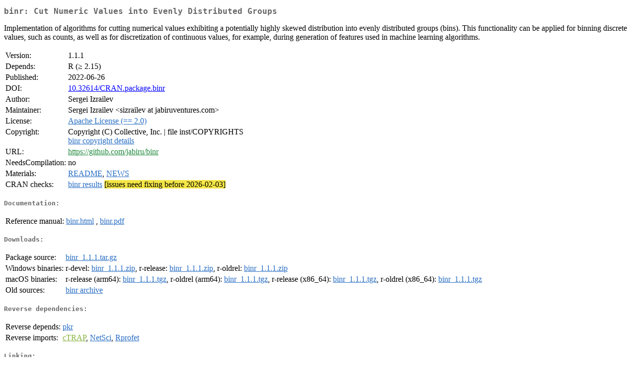

--- FILE ---
content_type: text/html
request_url: http://www.stats.bris.ac.uk/R/web/packages/binr/index.html
body_size: 5613
content:
<!DOCTYPE html>
<html>
<head>
<title>CRAN: Package binr</title>
<link rel="canonical" href="https://CRAN.R-project.org/package=binr"/>
<link rel="stylesheet" type="text/css" href="../../CRAN_web.css" />
<meta http-equiv="Content-Type" content="text/html; charset=utf-8" />
<meta name="viewport" content="width=device-width, initial-scale=1.0, user-scalable=yes"/>
<meta name="DC.identifier" content="https://CRAN.R-project.org/package=binr" />
<meta name="DC.publisher" content="Comprehensive R Archive Network (CRAN)" />
<meta name="twitter:card" content="summary" />
<meta property="og:title" content="binr: Cut Numeric Values into Evenly Distributed Groups" />
<meta property="og:description" content="Implementation of algorithms for cutting numerical values exhibiting a potentially highly skewed distribution into evenly distributed groups (bins). This functionality can be applied for binning discrete values, such as counts, as well as for discretization of continuous values, for example, during generation of features used in machine learning algorithms." />
<meta property="og:image" content="https://CRAN.R-project.org/CRANlogo.png" />
<meta property="og:type" content="website" />
<meta property="og:url" content="https://CRAN.R-project.org/package=binr" />
<style type="text/css">
  table td { vertical-align: top; }
</style>
</head>
<body>
<div class="container">
<h2>binr: Cut Numeric Values into Evenly Distributed Groups</h2>
<p>Implementation of algorithms for cutting numerical values
    exhibiting a potentially highly skewed distribution into evenly distributed
    groups (bins). This functionality can be applied for binning discrete
    values, such as counts, as well as for discretization of continuous values,
    for example, during generation of features used in machine learning
    algorithms.</p>
<table>
<tr>
<td>Version:</td>
<td>1.1.1</td>
</tr>
<tr>
<td>Depends:</td>
<td>R (&ge; 2.15)</td>
</tr>
<tr>
<td>Published:</td>
<td>2022-06-26</td>
</tr>
<tr>
<td>DOI:</td>
<td><a href="https://doi.org/10.32614/CRAN.package.binr">10.32614/CRAN.package.binr</a></td>
</tr>
<tr>
<td>Author:</td>
<td>Sergei Izrailev</td>
</tr>
<tr>
<td>Maintainer:</td>
<td>Sergei Izrailev  &#x3c;&#x73;&#x69;&#x7a;&#x72;&#x61;&#x69;&#x6c;&#x65;&#x76;&#x20;&#x61;&#x74;&#x20;&#x6a;&#x61;&#x62;&#x69;&#x72;&#x75;&#x76;&#x65;&#x6e;&#x74;&#x75;&#x72;&#x65;&#x73;&#x2e;&#x63;&#x6f;&#x6d;&#x3e;</td>
</tr>
<tr>
<td>License:</td>
<td><a href="https://www.apache.org/licenses/LICENSE-2.0"><span class="CRAN">Apache License (== 2.0)</span></a></td>
</tr>
<tr>
<td>Copyright:</td>
<td>Copyright (C) Collective, Inc. | file inst/COPYRIGHTS <br/>  <a href="COPYRIGHTS"><span class="CRAN">binr copyright details</span></a> </td>
</tr>
<tr>
<td>URL:</td>
<td><a href="https://github.com/jabiru/binr" target="_top"><span class="GitHub">https://github.com/jabiru/binr</span></a></td>
</tr>
<tr>
<td>NeedsCompilation:</td>
<td>no</td>
</tr>
<tr>
<td>Materials:</td>
<td><a href="readme/README.html"><span class="CRAN">README</span></a>, <a href="NEWS"><span class="CRAN">NEWS</span></a> </td>
</tr>
<tr>
<td>CRAN&nbsp;checks:</td>
<td><a href="../../checks/check_results_binr.html"><span class="CRAN">binr results</span></a> <span style="background-color:#F4E646;">[issues need fixing before 2026-02-03]</span></td>
</tr>
</table>
<h4>Documentation:</h4>
<table>
<tr>
<td>Reference&nbsp;manual:</td>
<td>
 <a href="refman/binr.html"><span class="CRAN">binr.html</span></a> ,  <a href="binr.pdf"><span class="CRAN">binr.pdf</span></a> 
</td>
</tr>
</table>
<h4>Downloads:</h4>
<table>
<tr>
<td> Package&nbsp;source: </td>
<td> <a href="../../../src/contrib/binr_1.1.1.tar.gz"> <span class="CRAN"> binr_1.1.1.tar.gz </span> </a> </td>
</tr>
<tr>
<td> Windows&nbsp;binaries: </td>
<td> r-devel: <a href="../../../bin/windows/contrib/4.6/binr_1.1.1.zip"><span class="CRAN">binr_1.1.1.zip</span></a>, r-release: <a href="../../../bin/windows/contrib/4.5/binr_1.1.1.zip"><span class="CRAN">binr_1.1.1.zip</span></a>, r-oldrel: <a href="../../../bin/windows/contrib/4.4/binr_1.1.1.zip"><span class="CRAN">binr_1.1.1.zip</span></a> </td>
</tr>
<tr>
<td> macOS&nbsp;binaries: </td>
<td> r-release (arm64): <a href="../../../bin/macosx/big-sur-arm64/contrib/4.5/binr_1.1.1.tgz"><span class="CRAN">binr_1.1.1.tgz</span></a>, r-oldrel (arm64): <a href="../../../bin/macosx/big-sur-arm64/contrib/4.4/binr_1.1.1.tgz"><span class="CRAN">binr_1.1.1.tgz</span></a>, r-release (x86_64): <a href="../../../bin/macosx/big-sur-x86_64/contrib/4.5/binr_1.1.1.tgz"><span class="CRAN">binr_1.1.1.tgz</span></a>, r-oldrel (x86_64): <a href="../../../bin/macosx/big-sur-x86_64/contrib/4.4/binr_1.1.1.tgz"><span class="CRAN">binr_1.1.1.tgz</span></a> </td>
</tr>
<tr>
<td> Old&nbsp;sources: </td>
<td> <a href="https://CRAN.R-project.org/src/contrib/Archive/binr"> <span class="CRAN"> binr archive </span> </a> </td>
</tr>
</table>
<h4>Reverse dependencies:</h4>
<table>
<tr>
<td>Reverse&nbsp;depends:</td>
<td><a href="../pkr/index.html"><span class="CRAN">pkr</span></a></td>
</tr>
<tr>
<td>Reverse&nbsp;imports:</td>
<td><a href="https://www.bioconductor.org/packages/release/bioc/html/cTRAP.html" target="_top"><span class="BioC">cTRAP</span></a>, <a href="../NetSci/index.html"><span class="CRAN">NetSci</span></a>, <a href="../Rprofet/index.html"><span class="CRAN">Rprofet</span></a></td>
</tr>
</table>
<h4>Linking:</h4>
<p>Please use the canonical form
<a href="https://CRAN.R-project.org/package=binr"><span class="CRAN"><samp>https://CRAN.R-project.org/package=binr</samp></span></a>
to link to this page.</p>
</div>
</body>
</html>
